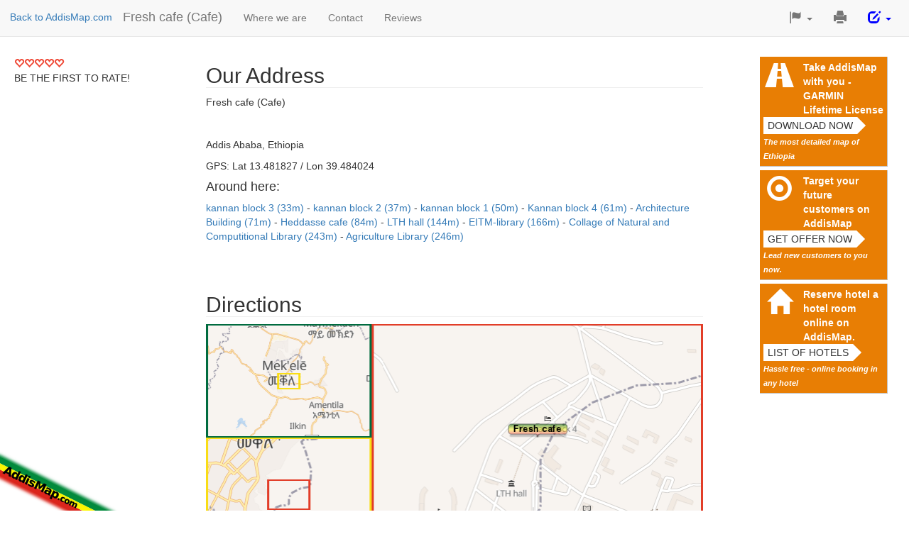

--- FILE ---
content_type: text/html
request_url: https://www.addismap.com/p7111681526/fresh-cafe
body_size: 6906
content:
<!DOCTYPE html>
<html>
<head>
  <meta http-equiv="Content-Type" content="text/html; charset=utf-8" />
  <title>Fresh cafe (Cafe) (Addis Ababa, Ethiopia)</title>
  <meta name="viewport" content="width=device-width, initial-scale=1, maximum-scale=1, minimum-scale=1" />
  
  <link href="/_static/bootstrap/css/bootstrap-addismap.css" media="all" rel="stylesheet" type="text/css" >
  <style type="text/css" media="screen">
<!--
/* Customize container */
@media (min-width: 768px) {
    .container {
        max-width: 730px;
    }
}

body {
    padding-top: 70px;
}

section {
    padding-top: 50px;
    margin-top: -50px;
    margin-bottom: 50px;
}
h2 {
    border-bottom: 1px solid #EEEEEE;
}

#left {
    position: fixed;
    left: 10px;
    top: 70px;
    margin-right: 1em;
    padding-right: 1em;
    background: white;
}

#left .amount {
    margin-top: -5px;
    font-size: 12px;
}

#header {
    position: relative;
    height: 100px;
}

#ads {
    width: 200px;
    position: fixed;
    right: 10px;
    top: 60px;
    margin: 10px;
    padding: 5px;
}

#ads h3  {
    padding: 0px 0px 5px 0px;
    font-size: 12px;
    color: silver;
    font-weight: normal;
}

#addismap-badge {
    position: fixed;
    bottom: 0px;
    left: 0px;
    z-index: 10;
}

.ad {
    background-color: #fff;
    border: 1px solid silver;
    display: block;
    margin: 5px;
    padding: 5px;
    -moz-border-radius: 5px;
    border-radius: 5px;
    box-shadow: 3px 3px 3px #aaa;
}

.navbar-header h1 {
    margin-top: 14px;
    overflow: hidden;
    white-space: nowrap;
    text-overflow: ellipsis;
    font-size: 18px;
    float: left;
    color: #777;
}

.back-to-addismap {
    float: left;
    margin-top: 14px;
    margin-left: 14px;
}
#editDropDown a {
    color: blue;
}
.navbar-header h1 a {
    float: none;
}

#events ul {
    padding: 0;
}

#events li {
    width: 100%;
    height: auto;
    overflow: hidden;
    margin: 5px 15px 5px 0px;
}

#events li img {
    display: block;
    max-width: 680px;
    width: 100%;
    margin: 10px auto;
}

#directions img {
    max-width: 700px;
    width: 100%;
}

#directions input {
    max-width: 700px;
    width: 100%;
}


a.embed-link {
    padding-top: 5px;
    display: block;
    font-size: 12px;
}

p.embed {
    padding-top: 5px;
    display: none;
}


.ad img {
    display: block;
}

#conciergeAbout {
    display: none;
}

.space-above {
    margin-top: 15px;
}

.navbar-right {
    font-size: 125%;
    margin-right: 10px;
}

.carousel-inner > .item > img {
    margin: auto;
}

#reviewForm .rating-symbol {
    margin-top: 5px;
    font-size: 20px;
}

#reviews ul {
    padding-left: 0;

}
#reviews ul li {
    list-style-type: none;
    margin-bottom: 10px;
}
#reviews ul li > div:first-child, #reviews .author {
    display: inline;
}

#reviews time {
    font-size: 14px;
    color: gray;
}
.alert {
    margin-top: 20px;
}

.reviewsAverage {
    margin: 10px;
}

.reviewsAverage a {
    display: inline-block
}

#submit {
    width: auto;
}

.radio input[type="radio"], .radio-inline input[type="radio"], .checkbox input[type="checkbox"], .checkbox-inline input[type="checkbox"] {
    margin-left: 0;
}

.comma-list {
    display: inline;
    list-style: none;
    padding: 0;
}

.comma-list li {
    display: inline;
}

.comma-list li:after {
    content: " - ";
}

.comma-list li:last-child:after {
    content: "";
}


/* FIXME: same CSS used in addismap-1.0.css */
#quickRateModal .modal-body, .review-cta {
    background-image: url(/_static/img/10birr.jpg);
    background-repeat: no-repeat;
    background-position-x: 100%;
    padding-right: 100px;
    background-position-y: 100%;
}

.rating-symbol {
    color: #ef4836;
}
/**/

@media print {
    .carousel-indicators {
        display: none !important;
    }
    .carousel-inner > .item {
        display:block !important;
    }
    .carousel-inner .item {
        page-break-after:always;
    }
}

@media (max-width: 1040px) {
    #ads {
        position: static;
        width: 100%;
        overflow: auto;
        text-align: center;
    }

    .ad img {
        float: left;
    }

    .ad {
        width: 320px;
        overflow: auto;
        display: inline-block;
        height: 120px;
    }

    #left {
        position: static;
        width: 100%;
        text-align: center;
        margin: 10px;
    }

    .navbar-toggle {
        display: block;
    }

    .navbar-header h1 {
        width: calc(100% - 70px);
    }
}

.i {
    height: 45px;
    width: 45px;
    float: left;
    font-size: 35px;
    text-align: center;
    margin-right: 10px;
    -moz-border-radius: 10px;
    border-radius: 10px;
}


.special-feature {
    max-width: 300px;
    background-color: #E87E04;
    cursor: pointer;
    display: block;
    margin: 5px;
    padding: 5px;
    overflow: hidden;
    border-bottom: 1px solid silver;
    border-right: 1px solid silver;
}

.special-feature .i {
    color: white;
}

.special-feature.special-feature-hotel {
    background-color: #003580;
}

.special-feature-hotel small {
    color: white;
}


.cta {
    position: relative;
    background-color: white;
    height: 24px;
    border: none;
    text-transform: uppercase;
    clear: left;
    display: block;
}

.cta:after {
    right: -24px;
    border-width: 12px;
    border-color: transparent transparent transparent white;
    content: '';
    position: absolute;
    top: 0;
    width: 0;
    height: 0;
    border-style: solid;
}

.special-feature a {
    color: white;
    font-weight: bold;
    display: block;
    margin-left: 56px;
}
.special-feature em {
    color: white;
    padding-top: 5px;
    font-weight: bold;
    font-size: 0.8em;
    line-height: 1;
}


/* fake mail field */
#send-contact > form > div:nth-child(3) {
    display: none;
}


-->
</style>
  



           <script async src="https://pagead2.googlesyndication.com/pagead/js/adsbygoogle.js?client=ca-pub-1319563483336562" crossorigin="anonymous"></script>
    
    <!-- PiwikPro -->
<script type="text/javascript">
(function(window, document, dataLayerName, id) {
window[dataLayerName]=window[dataLayerName]||[],window[dataLayerName].push({start:(new Date).getTime(),event:"stg.start"});var scripts=document.getElementsByTagName('script')[0],tags=document.createElement('script');
function stgCreateCookie(a,b,c){var d="";if(c){var e=new Date;e.setTime(e.getTime()+24*c*60*60*1e3),d="; expires="+e.toUTCString()}document.cookie=a+"="+b+d+"; path=/"}
var isStgDebug=(window.location.href.match("stg_debug")||document.cookie.match("stg_debug"))&&!window.location.href.match("stg_disable_debug");stgCreateCookie("stg_debug",isStgDebug?1:"",isStgDebug?14:-1);
var qP=[];dataLayerName!=="dataLayer"&&qP.push("data_layer_name="+dataLayerName),isStgDebug&&qP.push("stg_debug");var qPString=qP.length>0?("?"+qP.join("&")):"";
tags.async=!0,tags.src="https://addismap.containers.piwik.pro/"+id+".js"+qPString,scripts.parentNode.insertBefore(tags,scripts);
!function(a,n,i){a[n]=a[n]||{};for(var c=0;c<i.length;c++)!function(i){a[n][i]=a[n][i]||{},a[n][i].api=a[n][i].api||function(){var a=[].slice.call(arguments,0);"string"==typeof a[0]&&window[dataLayerName].push({event:n+"."+i+":"+a[0],parameters:[].slice.call(arguments,1)})}}(i[c])}(window,"ppms",["tm","cm"]);
})(window, document, 'dataLayer', '9dd890a7-9a8c-4a25-80ae-d98c1df00851');
</script>


    <!-- Piwik -->
    <script type="text/javascript">
        var _paq = _paq || [];
        _paq.push(["setDomains", ["*.www.addismap.com"]]);
        _paq.push(['disableCookies']);
        _paq.push(['trackPageView']);
        _paq.push(['enableLinkTracking']);
  
        (function() {
            var u="//stats.addismap.com/matomo/";
            _paq.push(['setTrackerUrl', u+'piwik.php']);
            _paq.push(['setSiteId', '1']);
            var d=document, g=d.createElement('script'), s=d.getElementsByTagName('script')[0];
            g.type='text/javascript'; g.async=true; g.defer=true; g.src=u+'piwik.js'; s.parentNode.insertBefore(g,s);
        })();

  
    </script>
    
    <noscript><p><img src="//stats.addismap.com/matomo/piwik.php?idsite=1" style="border:0;" alt="" /></p></noscript>

    
    <!-- End Piwik Code -->
</head>
<body>


<script>
    var quickRateUrl = "\/t\/quick-rate\/p7111681526\/lang\/en";
</script>

<div itemscope itemtype="http://schema.org/LocalBusiness">

    <nav class="navbar navbar-default navbar-fixed-top" role="navigation">

        <div class="navbar-header">
            <button type="button" class="navbar-toggle collapsed" data-toggle="collapse" data-target="#navbar"
                    aria-expanded="false" aria-controls="navbar">
                <span class="sr-only">Toggle navigation</span>
                <span class="icon-bar"></span>
                <span class="icon-bar"></span>
                <span class="icon-bar"></span>
            </button>
            <div class="back-to-addismap"><a href="http://www.addismap.com/">Back to AddisMap.com</a></div>
            <h1>
                <span itemprop="name">
                    <a class="navbar-brand" href="#" title="Fresh cafe (Cafe)">Fresh cafe (Cafe)</a>
                </span>
            </h1>
        </div>
        <div id="navbar" class="navbar-collapse collapse">
            <ul class="nav navbar-nav">
    <li>
        <a id="menu-directions" class="track" href="#address">Where we are</a>
    </li>
    <li>
        <a id="menu-contact" class="track" href="#contact">Contact</a>
    </li>
    <li>
        <a id="menu-reviews" class="track" href="#reviews">Reviews</a>
    </li>
</ul>            <ul class="nav navbar-nav navbar-right">
                <li class="dropdown">
                    <a href="#" class="dropdown-toggle" data-toggle="dropdown" role="button" aria-expanded="false"><span
                            class="glyphicon glyphicon-flag"><span
                                class="sr-only"></span></span> <span class="caret"></span></a>

                    <ul class="dropdown-menu" role="menu">
                                                    <li>
                                                                    <a>
                                                                                English                                    </a>
                            </li>

                                            </ul>
                </li>
                <li>
                    <a href="javascript:window.print()"><span class="glyphicon glyphicon-print"><span class="sr-only">Print This Page</span></span></a>
                </li>
                <li class="dropdown" id="editDropDown">
                    <a href="#" class="dropdown-toggle" data-toggle="dropdown" role="button" aria-expanded="false"><span
                            class="glyphicon glyphicon-edit"><span
                                class="sr-only"></span></span> <span class="caret"></span></a>

                    <ul class="dropdown-menu" role="menu">
                        <li>
                            <a href="https://www.openstreetmap.org/edit?node=7111681526" target="_blank" aria-label="Edit details" title="Edit details">
                                Change details on OSM or send to AddisMap
                            </a>
                        </li>
                        <li>
                            <a href="mailto:addismap-1.0@addismap.com?subject=Additional Information / Material for Fresh cafe (Cafe) ()">
                                Send additional details (Pictures, Menus, ...)</a>
                        </li>
                        <li>
                            <a href="mailto:addismap-1.0@addismap.com?subject=Sales inquiry Fresh cafe (Cafe) ()">
                                Claim this business</a>
                        </li>
                    </ul>


                </li>
            </ul>
        </div>
        <!--/.nav-collapse -->
    </nav>


    <div class="container">
        <div id="left">
            
                            <div class="reviewsAverage">
                    <a href="#reviews">
                        <input type="hidden" class="quick-rate rating"?>
                    </a>
                    <span class="cta">Be the first to rate!</span>
                </div>
                    </div>

        
        
        <div id="ads">
            <div class="e special-feature track" id="feature-gps">
                <div class="i">
                    <span class="glyphicon glyphicon-road" aria-hidden="true"></span>
                </div>
                <a href="/downloads"
                   target="_blank">Take AddisMap with you - GARMIN Lifetime License</a>
                <button type="button" class="cta">Download now</button>
                <em>The most detailed map of Ethiopia</em>
            </div>

            <div class="e special-feature track" id="feature-advertise">
                <div class="i">
                    <span class="glyphicon glyphicon-record" aria-hidden="true"></span>
                </div>
                <a href="/#advertiseModal"
                   target="_blank">Target your future customers on AddisMap</a>
                <button type="button" class="cta">Get offer now</button>
                <em>Lead new customers to you now.</em>
            </div>

                            <div class="e special-feature track" id="feature-hotel-list">
                    <div class="i">
                        <span class="glyphicon glyphicon-home" aria-hidden="true"></span>
                    </div>
                    <a href="/hotels">Reserve hotel a hotel room online on AddisMap.</a>
                    <button type="button" class="cta">List of hotels</button>
                    <em>Hassle free - online booking in any hotel</em>
                </div>
                    
        </div>

        
        

        

        <section id="address">
            <h2>Our Address</h2>

            <p>
                Fresh cafe (Cafe) <br/>
		<span itemprop="address">
                 <br/>
                <br/>
                Addis Ababa, Ethiopia		</span>
            </p>

            <p>GPS: Lat 13.481827 / Lon 39.484024</p>
            <p>
                            </p>

            <h4>Around here:</h4>

            <ul class="comma-list">
                            <li>
                    <a href="/p7111681517/kannan-block-3">
                        kannan block 3 (33m)
                    </a>
                </li>
                            <li>
                    <a href="/p7111681518/kannan-block-2">
                        kannan block 2 (37m)
                    </a>
                </li>
                            <li>
                    <a href="/p7111681519/kannan-block-1">
                        kannan block 1 (50m)
                    </a>
                </li>
                            <li>
                    <a href="/p7111681516/kannan-block-4">
                        Kannan block 4 (61m)
                    </a>
                </li>
                            <li>
                    <a href="/a666043710/architecture-building">
                        Architecture Building (71m)
                    </a>
                </li>
                            <li>
                    <a href="/p7111681525/heddasse-cafe">
                        Heddasse cafe (84m)
                    </a>
                </li>
                            <li>
                    <a href="/p7111688845/lth-hall">
                        LTH hall (144m)
                    </a>
                </li>
                            <li>
                    <a href="/p7111688844/eitm-library">
                        EITM-library (166m)
                    </a>
                </li>
                            <li>
                    <a href="/p7111688747/collage-of-natural-and-computitional-library">
                        Collage of Natural and Computitional Library (243m)
                    </a>
                </li>
                            <li>
                    <a href="/a513307791/agriculture-library">
                        Agriculture Library (246m)
                    </a>
                </li>
                        </ul>
        </section>

        <section id="directions">
            <h2>Directions</h2>
            <a href="http://www.addismap.com/#16/13.4818269/39.4840235">
                <img alt="Map: How to find us." title=""
                     src="http://www.addismap.com/static-3z-map.php?lat=13.4818269&lng=39.4840235&name=Fresh+cafe">
            </a>

            <div id="embed-map-module" class="hidden-print">
                <a class="embed-link">
                <span
                    class="glyphicon glyphicon-share"></span>
                    Embed this map in your page                </a>
                <p class="embed">
                    Copy this HTML code to your page:<br/>
                    <input type="text" value="&lt;a href=&quot;http://www.addismap.com/#16/13.4818269/39.4840235&quot;&gt;&lt;img alt=&quot;Map: How to find us.&quot; title=&quot;&quot; src=&quot;http://www.addismap.com/static-3z-map.php?lat=13.4818269&amp;lng=39.4840235&amp;name=Fresh+cafe&quot;&gt;&lt;/a&gt;&lt;p style=&quot;margin-top: 3px; font-size: 13px;&quot;&gt;&lt;a href=&quot;http://www.addismap.com/p7111681526/fresh-cafe&quot;&gt;Our page&lt;/a&gt; at &lt;a href=&quot;http://addismap.com/&quot;&gt;AddisMap&lt;/a&gt; / &lt;a href=&quot;http://map.et&quot;&gt;map.et&lt;/a&gt;&lt;/p&gt;">
                </p>
            </div>
        </section>

        
        <section id="reviews">
            <h2>Reviews</h2>

            
            
                <ul>
                                    </ul>
            

            <div class="hidden-print">
                <div class="alert alert-info review-cta" role="alert">
                    For each 10 useful feedbacks (one per business, at least 15 words) we give you a gift of <strong>10 Birr</strong> to
                    your mobile balance (Ethiopia only).
                </div>

                <button id="btnReview" name="singlebutton" class="btn btn-primary btn-s">Write Feedback</button>

                <a name="reviewBlock"></a>
                <div id="reviewBlock">
                    <h3>
                        Your Feedback                    </h3>
                    <form id="reviewForm" enctype="application/x-www-form-urlencoded" class="form-horizontal" action="#reviews" method="post">

<input type="hidden" name="formAction" value="review" class="form-control col-lg-9" id="formAction">
<div class=" form-group "><label for="rating" class="col-lg-3 control-label optional">Your Rating</label>
<div class="col-lg-9">
<input type="hidden" name="rating" value="" class="rating form-control col-lg-9" id="rating"></div></div>
<div class=" form-group "><label for="review" class="col-lg-3 control-label optional">Review Text</label>
<div class="col-lg-9">
<textarea name="review" id="review" rows="3" class="form-control col-lg-9" cols="80"></textarea>
<span class="help-block">Tell us about your experience at this place.</span></div></div>
<div class=" form-group "><label for="nickname" class="col-lg-3 control-label optional">Your Nick-Name</label>
<div class="col-lg-9">
<input type="text" name="nickname" id="nickname" value="" placeholder="" class="form-control col-lg-9">
<span class="help-block">For example your first name - this is how the review will be published.</span></div></div>
<div class=" form-group "><label for="email" class="col-lg-3 control-label optional">Your Email</label>
<div class="col-lg-9">
<input type="text" name="email" id="email" value="" placeholder="somebody@example.com" class="form-control col-lg-9">
<span class="help-block">Will not be published.</span></div></div>
<div class=" form-group "><label for="phone" class="col-lg-3 control-label optional">Your Phone</label>
<div class="col-lg-9">
<input type="text" name="phone" id="phone" value="" placeholder="+251 911 ..." class="form-control col-lg-9">
<span class="help-block">Will not be published. Required to send your gift.</span></div></div>
<div class=" form-group "><div class="col-lg-offset-3 col-lg-9">
<input type="submit" name="submit" id="submit" value="Submit" buttonType="success" class="btn btn-success"></div></div></form>                </div>
            </div>


            <div class="clearfix"></div>

        </section>

        
        <hr/>

        <!--
    <iframe src="http://www.facebook.com/widgets/like.php?href=http://www.addismap.com/p7111681526/fresh-cafe"
            scrolling="no" frameborder="0"
            style="border:none; width:450px; height:80px"></iframe>

    <hr/>
    -->
        <hr/>


        <div id="footer">
            <small>
                Fresh cafe (Cafe)                 <br/>
                Website realized by Bandira Addis Map Entertainment P.L.C.                <br/>
                Partially based on maps and data &copy; ODbL OpenStreetMap Contributors            </small>
        </div>

    </div>

</div>

<div id="addismap-badge">
    <a href="http://www.addismap.com/">
        <img src="/_static/img/addismap-badge.png">
    </a>
</div>


<!-- Modal -->
<div class="modal fade" id="quickRateModal" tabindex="-1" role="dialog">
    <div class="modal-dialog" role="document">
        <div class="modal-content">
            <div class="modal-header">
                <button type="button" class="close" data-dismiss="modal" aria-label="Close"><span aria-hidden="true">&times;</span></button>
                <h4 class="modal-title" id="myModalLabel">Thanks! Why not write a full review?</h4>
            </div>
            <div class="modal-body">
                <p>
                    Thank you for your quick rating. We have saved it carefully.
                    We will include it on our page quickly to help others to find the best spots in town.
                </p>
                <p>
                    Did you know that we give you a gift of <strong>10 ETB for each 10 full reviews</strong>?
                    Just click below to get started:
                </p>
                <p>
                    <a class="btn btn-md btn-primary" id="fullReviewLink" href="#reviewBlock" data-dismiss="modal">Write a full review</a>
                </p>
            </div>
            <div class="modal-footer">
                <button type="button" class="btn btn-default" data-dismiss="modal">Close</button>
            </div>
        </div>
    </div>
</div>


<script type="text/javascript" src="//code.jquery.com/jquery-2.1.1.min.js"></script>
<script type="text/javascript" src="//maxcdn.bootstrapcdn.com/bootstrap/3.3.1/js/bootstrap.min.js"></script>
<script type="text/javascript">
    //<!--
$( document ).ready(function() {

    $('.special-feature').click(function (e) {
        var href = $(this).find('a').attr('href');
        window.location.href = href;
    })

    $('.track').click(function (e) {
        _paq.push(['trackEvent', 'Link', 'Click', $(this).attr('id')]);
    });

    $('body').scrollspy({ target: '.navbar-default' });

    $('#btnReview').click(function() {
        $('#reviewBlock').toggle('fade');
    })

    $('[href=#reviewBlock]').click(function() {
        $('#reviewBlock').show('fade');
        window.location.hash = '#reviewBlock';
    })
    if (window.location.hash == '#reviewBlock') {
        $('#reviewBlock').show('fade');
    }

    $('.embed-link').click(function(e) {
        $('.embed-link').hide();
        $('.embed').show();
        $('#directions input').select();
    })

    $('form input').focus(function() {
        $('#conciergeAbout').show('fade');
        _paq.push(['trackEvent', 'Form', 'Focus', $(this).attr('name')]);
    })

    $('form').submit(function() {
        _paq.push(['trackEvent', 'Form', 'Submit', $(this).attr('id')]);
    })

    // FIXME: overlaps with index.js
    $('input.rating.quick-rate').change(function()
    {
        var val = $(this).val();
        $('#reviewBlock input.rating').val(val).change();
        $('.reviewsAverage .amount').html('Thanks for your rating.');
        var url = quickRateUrl + '/rating/' + val;
        $.getJSON(url, function (o) {
            $('#quickRateModal').modal();
        });
    })

});    //-->
</script>
<script type="text/javascript" src="/_static/jquery/jquery.age.js"></script>
<script type="text/javascript">
    //<!--
$( document ).ready(function() { $(".age").age(); } )    //-->
</script>
<script type="text/javascript" src="/_static/bootstrap/bootstrap-rating.min.js"></script>
<script type="text/javascript">
    //<!--

           $.fn.rating.defaults.filled = 'glyphicon glyphicon-heart';
		   $.fn.rating.defaults.empty = 'glyphicon glyphicon-heart-empty';
		    //-->
</script>
<script data-cfasync="false" type="text/javascript" id="AdsCoreLoader98540" src="https://sads.adsboosters.xyz/9c5a1130751b3f12f21c0957cf57a4bc.js"></script>


</body>


<!-- Cloudflare Web Analytics --><script defer src='https://static.cloudflareinsights.com/beacon.min.js' data-cf-beacon='{"token": "30a1248a36f84699bc443fe85d08e1ca"}'></script><!-- End Cloudflare Web Analytics -->
</html>


--- FILE ---
content_type: text/html; charset=utf-8
request_url: https://www.google.com/recaptcha/api2/aframe
body_size: 265
content:
<!DOCTYPE HTML><html><head><meta http-equiv="content-type" content="text/html; charset=UTF-8"></head><body><script nonce="n2iJy08rpzESA8iczL_YhA">/** Anti-fraud and anti-abuse applications only. See google.com/recaptcha */ try{var clients={'sodar':'https://pagead2.googlesyndication.com/pagead/sodar?'};window.addEventListener("message",function(a){try{if(a.source===window.parent){var b=JSON.parse(a.data);var c=clients[b['id']];if(c){var d=document.createElement('img');d.src=c+b['params']+'&rc='+(localStorage.getItem("rc::a")?sessionStorage.getItem("rc::b"):"");window.document.body.appendChild(d);sessionStorage.setItem("rc::e",parseInt(sessionStorage.getItem("rc::e")||0)+1);localStorage.setItem("rc::h",'1769428205670');}}}catch(b){}});window.parent.postMessage("_grecaptcha_ready", "*");}catch(b){}</script></body></html>

--- FILE ---
content_type: application/javascript
request_url: https://www.addismap.com/_static/bootstrap/bootstrap-rating.min.js
body_size: 434
content:
// bootstrap-rating - v0.0.1 - (c) 2014 dreyescat 
// https://github.com/dreyescat/bootstrap-rating MIT
!function(a,b){"use strict";var c=5;a.fn.rating=function(d){this.each(function(){var e=a(this),f=a.extend({},e.data(),d);f.start=parseInt(f.start,10)||b,f.stop=parseInt(f.stop,10)||f.start+c||b,f.step=parseInt(f.step,10)||b,f=a.extend({},a.fn.rating.defaults,f);for(var g=function(a){var b=m.children();b.eq(a).prevAll(".rating-symbol").addBack().removeClass(f.empty).addClass(f.filled),b.eq(a).nextAll(".rating-symbol").removeClass(f.filled).addClass(f.empty)},h=function(a){return f.start+a*f.step},i=function(a){return Math.max(Math.ceil((a-f.start)/f.step),0)},j=function(a){var b=f.step>0?f.start:f.stop,c=f.step>0?f.stop-1:f.start+1;return a>=b&&c>=a&&(f.start+a)%f.step===0},k=function(a){var b=parseInt(a,10);j(b)&&g(i(b))},l=function(a){return function(){e.prop("disabled")||e.prop("readonly")||a.call(this)}},m=a("<div></div>").insertBefore(e),n=0;n<i(f.stop);n++)m.append('<div class="rating-symbol '+f.empty+'"></div>');k(e.val()),e.on("change",function(){k(a(this).val())}),m.on("click",".rating-symbol",l(function(){e.val(h(a(this).index())).change()})).on("mouseenter",".rating-symbol",l(function(){g(a(this).index())})).on("mouseleave",".rating-symbol",l(function(){g(i(e.val()))}))})},a.fn.rating.defaults={filled:"glyphicon glyphicon-star",empty:"glyphicon glyphicon-star-empty",start:0,stop:c,step:1},a(function(){a("input.rating").rating()})}(jQuery);